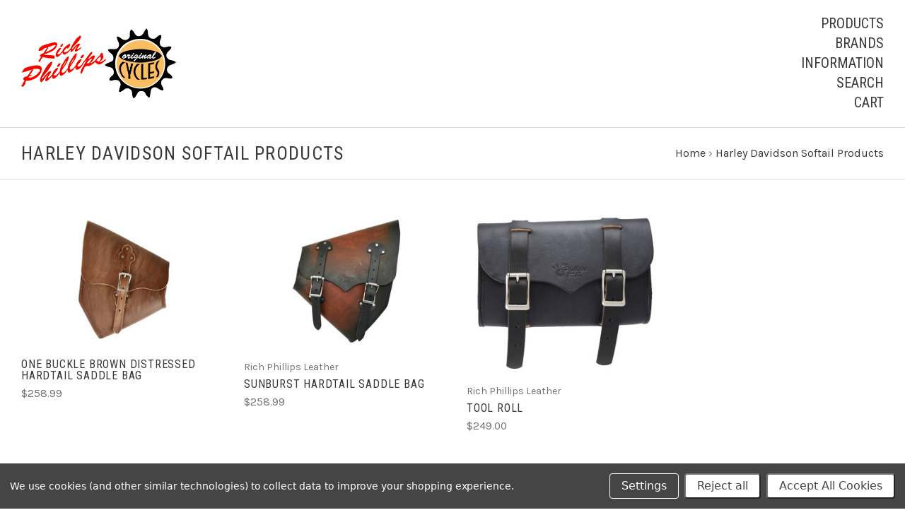

--- FILE ---
content_type: text/html; charset=UTF-8
request_url: https://richphillipscycles.com/harley-davidson-softail-products/?price_min=243&price_max=337&sort=featured
body_size: 9292
content:

<!doctype html>
<!--[if IE 9 ]><html class="no-js ie9 lt-ie10" lang="en"><![endif]-->
<!--[if (gt IE 9)|!(IE)]><!--><html class="no-js" lang="en"><!--<![endif]-->
<head>

  <title>Harley Davidson Softail Products - Rich Phillips Cycles</title>

  <meta name="keywords" content="biker saddles, motorcycle parts, biker seats, motorcycle saddles, custom motorcycle, biker saddles, rich phillips "><link rel='canonical' href='https://richphillipscycles.com/harley-davidson-softail-products/' /><meta name='platform' content='bigcommerce.stencil' />
  

  <link href="https://cdn11.bigcommerce.com/s-vhn6wnxgfz/product_images/rich-phillips-leather-logo-favicon.png?t=1535641498" rel="shortcut icon">
  <meta name="viewport" content="width=device-width, initial-scale=1, maximum-scale=1">
  <meta http-equiv="X-UA-Compatible" content="ie=edge" />

  <script>
    function browserSupportsAllFeatures() {
        return window.Promise
            && window.fetch
            && window.URL
            && window.URLSearchParams
            && window.WeakMap
            // object-fit support
            && ('objectFit' in document.documentElement.style);
    }

    function loadScript(src) {
        var js = document.createElement('script');
        js.src = src;
        js.onerror = function () {
            console.error('Failed to load polyfill script ' + src);
        };
        document.head.appendChild(js);
    }

    if (!browserSupportsAllFeatures()) {
        loadScript('https://cdn11.bigcommerce.com/s-vhn6wnxgfz/stencil/30c5d270-7cc0-013c-bc20-66251aa42952/e/dd13bf40-c34f-0136-f001-2dc3aa4091b7/dist/theme-bundle.polyfills.js');
    }
</script>

  <script>
    window.lazySizesConfig = window.lazySizesConfig || {};
    window.lazySizesConfig.loadMode = 1;
  </script>
  <script async src="https://cdn11.bigcommerce.com/s-vhn6wnxgfz/stencil/30c5d270-7cc0-013c-bc20-66251aa42952/e/dd13bf40-c34f-0136-f001-2dc3aa4091b7/dist/theme-bundle.head_async.js"></script>

  <link data-stencil-stylesheet href="https://cdn11.bigcommerce.com/s-vhn6wnxgfz/stencil/30c5d270-7cc0-013c-bc20-66251aa42952/e/dd13bf40-c34f-0136-f001-2dc3aa4091b7/css/theme-92cb07c0-b710-013c-428b-363e86274252.css" rel="stylesheet">
  <link href="https://fonts.googleapis.com/css?family=Montserrat:400%7CKarla:400,%7CRoboto+Condensed:,400,700&display=swap" rel="stylesheet">

  <!-- Start Tracking Code for analytics_facebook -->

<script data-bc-cookie-consent="4" type="text/plain">
!function(f,b,e,v,n,t,s){if(f.fbq)return;n=f.fbq=function(){n.callMethod?n.callMethod.apply(n,arguments):n.queue.push(arguments)};if(!f._fbq)f._fbq=n;n.push=n;n.loaded=!0;n.version='2.0';n.queue=[];t=b.createElement(e);t.async=!0;t.src=v;s=b.getElementsByTagName(e)[0];s.parentNode.insertBefore(t,s)}(window,document,'script','https://connect.facebook.net/en_US/fbevents.js');

fbq('set', 'autoConfig', 'false', '328104031231615');
fbq('dataProcessingOptions', []);
fbq('init', '328104031231615', {"external_id":"759e84a1-5241-47e8-93fb-05256a642870"});
fbq('set', 'agent', 'bigcommerce', '328104031231615');

function trackEvents() {
    var pathName = window.location.pathname;

    fbq('track', 'PageView', {}, "");

    // Search events start -- only fire if the shopper lands on the /search.php page
    if (pathName.indexOf('/search.php') === 0 && getUrlParameter('search_query')) {
        fbq('track', 'Search', {
            content_type: 'product_group',
            content_ids: [],
            search_string: getUrlParameter('search_query')
        });
    }
    // Search events end

    // Wishlist events start -- only fire if the shopper attempts to add an item to their wishlist
    if (pathName.indexOf('/wishlist.php') === 0 && getUrlParameter('added_product_id')) {
        fbq('track', 'AddToWishlist', {
            content_type: 'product_group',
            content_ids: []
        });
    }
    // Wishlist events end

    // Lead events start -- only fire if the shopper subscribes to newsletter
    if (pathName.indexOf('/subscribe.php') === 0 && getUrlParameter('result') === 'success') {
        fbq('track', 'Lead', {});
    }
    // Lead events end

    // Registration events start -- only fire if the shopper registers an account
    if (pathName.indexOf('/login.php') === 0 && getUrlParameter('action') === 'account_created') {
        fbq('track', 'CompleteRegistration', {}, "");
    }
    // Registration events end

    

    function getUrlParameter(name) {
        var cleanName = name.replace(/[\[]/, '\[').replace(/[\]]/, '\]');
        var regex = new RegExp('[\?&]' + cleanName + '=([^&#]*)');
        var results = regex.exec(window.location.search);
        return results === null ? '' : decodeURIComponent(results[1].replace(/\+/g, ' '));
    }
}

if (window.addEventListener) {
    window.addEventListener("load", trackEvents, false)
}
</script>
<noscript><img height="1" width="1" style="display:none" alt="null" src="https://www.facebook.com/tr?id=328104031231615&ev=PageView&noscript=1&a=plbigcommerce1.2&eid="/></noscript>

<!-- End Tracking Code for analytics_facebook -->

<!-- Start Tracking Code for analytics_googleanalytics -->

<script data-bc-cookie-consent="3" type="text/plain" async src="https://www.googletagmanager.com/gtag/js?id=UA-139253241-1"></script>
<script data-bc-cookie-consent="3" type="text/plain">
window.dataLayer = window.dataLayer || [];
function gtag(){dataLayer.push(arguments);}
gtag('js', new Date());

gtag('config', 'UA-139253241-1')

function trackEcommerce() {
    function gaAddTrans(orderID, store, total, tax, shipping, city, state, country) {
        ga('ecommerce:addTransaction', {
            id: orderID,
            affiliation: store,
            revenue: total,
            tax: tax,
            shipping: shipping,
            city: city,
            state: state,
            country: country
        });
    }

    function gaAddItems(orderID, sku, product, variation, price, qty) {
        ga('ecommerce:addItem', {
            id: orderID,
            sku: sku,
            name: product,
            category: variation,
            price: price,
            quantity: qty
        });
    }

    function gaTrackTrans() {
        ga('ecommerce:send');
    }

    function gtagAddTrans(orderID, store, total, tax, shipping, city, state, country) {
        this.transaction = {
            transaction_id: orderID,
            affiliation: store,
            value: total,
            tax: tax,
            shipping: shipping,
            items: []
        };
    }

    function gtagAddItem(orderID, sku, product, variation, price, qty) {
        this.transaction.items.push({
            id: sku,
            name: product,
            category: variation,
            price: price,
            quantity: qty
        });
    }

    function gtagTrackTrans() {
        gtag('event', 'purchase', this.transaction);        
        this.transaction = null;
    }

    if (typeof gtag === 'function') {
        this._addTrans = gtagAddTrans;
        this._addItem = gtagAddItem;
        this._trackTrans = gtagTrackTrans;
    } else if (typeof ga === 'function') {
        this._addTrans = gaAddTrans;
        this._addItem = gaAddItems;
        this._trackTrans = gaTrackTrans;
    }
}

var pageTracker = new trackEcommerce();

</script>

<!-- End Tracking Code for analytics_googleanalytics -->

<!-- Start Tracking Code for analytics_siteverification -->

<meta name="google-site-verification" content="uO2dP7qgsQxnZ5jMAwTKzIpe2uibHbhwq7D3DXppuV0" />

<!-- End Tracking Code for analytics_siteverification -->


<script type="text/javascript" src="https://checkout-sdk.bigcommerce.com/v1/loader.js" defer ></script>
<script>window.consentManagerStoreConfig = function () { return {"storeName":"Rich Phillips Cycles","privacyPolicyUrl":"","writeKey":null,"improvedConsentManagerEnabled":true,"AlwaysIncludeScriptsWithConsentTag":true}; };</script>
<script type="text/javascript" src="https://cdn11.bigcommerce.com/shared/js/bodl-consent-32a446f5a681a22e8af09a4ab8f4e4b6deda6487.js" integrity="sha256-uitfaufFdsW9ELiQEkeOgsYedtr3BuhVvA4WaPhIZZY=" crossorigin="anonymous" defer></script>
<script type="text/javascript" src="https://cdn11.bigcommerce.com/shared/js/storefront/consent-manager-config-3013a89bb0485f417056882e3b5cf19e6588b7ba.js" defer></script>
<script type="text/javascript" src="https://cdn11.bigcommerce.com/shared/js/storefront/consent-manager-08633fe15aba542118c03f6d45457262fa9fac88.js" defer></script>
<script type="text/javascript">
var BCData = {};
</script>

<script nonce="">
(function () {
    var xmlHttp = new XMLHttpRequest();

    xmlHttp.open('POST', 'https://bes.gcp.data.bigcommerce.com/nobot');
    xmlHttp.setRequestHeader('Content-Type', 'application/json');
    xmlHttp.send('{"store_id":"1000185212","timezone_offset":"-5.0","timestamp":"2026-01-16T21:19:54.96579800Z","visit_id":"c6a805b1-d1a8-4b29-9feb-e2973e53cf76","channel_id":1}');
})();
</script>

  

  































































  <!-- snippet location html_head -->

  
<script type="application/ld+json">
  {
    "@context": "http://schema.org",
    "@type": "WebSite",
    "name": "Rich Phillips Cycles",
    "url": "https://richphillipscycles.com/"
  }
</script>
</head>

<body
  class="template-category
main-nav-closed
no-carousel
carousel-border


"
  data-layout="masonry-grid"
  data-currency-code="USD"
>
  <div class="icons-svg-sprite"><svg style="position: absolute; width: 0; height: 0;" width="0" height="0" version="1.1" xmlns="http://www.w3.org/2000/svg" xmlns:xlink="http://www.w3.org/1999/xlink">
  <defs>
    <symbol id="icon-lock" viewBox="0 0 24 24">
      <title>lock</title>
      <path d="M18 8h-1V6c0-2.76-2.24-5-5-5S7 3.24 7 6v2H6c-1.1 0-2 .9-2 2v10c0 1.1.9 2 2 2h12c1.1 0 2-.9 2-2V10c0-1.1-.9-2-2-2zm-6 9c-1.1 0-2-.9-2-2s.9-2 2-2 2 .9 2 2-.9 2-2 2zm3.1-9H8.9V6c0-1.71 1.39-3.1 3.1-3.1 1.71 0 3.1 1.39 3.1 3.1v2z"></path>
    </symbol>

    <symbol id="icon-plus" viewBox="0 0 10 10">
      <title>plus</title>
      <path d="M4.5 4.5H0v1h4.5V10h1V5.5H10v-1H5.5V0h-1v4.5z"></path>
    </symbol>

    <symbol id="icon-star" viewBox="0 0 15 14">
      <path d="M7.083 11.374l4.38 2.302-.837-4.876 3.543-3.454-4.898-.71L7.082.197l-2.19 4.437-4.895.71L3.54 8.8l-.837 4.876"></path>
    </symbol>
  </defs>
</svg>
</div>


  <!-- snippet location header -->

  
<header class="main-header">
  <div class="layout-module header-container">
    <div class="header-branding">
      <a class="header-logo" href="https://richphillipscycles.com/">
          <img class="header-logo-image visible" src="https://cdn11.bigcommerce.com/s-vhn6wnxgfz/images/stencil/220x100/rich-phillips-cycles-logo-mobile_1536159615__63667.original.png" alt="Rich Phillips Cycles">
        <span class="header-logo-text ">
          Rich Phillips Cycles
        </span>
      </a>
    </div>

    <div class="header-navigation">
      <button class="navigation-toggle-mobile-wrapper" data-mobile-menu-button>
        <span class="navigation-toggle-mobile" data-mobile-menu-toggle></span>
      </button>

      
<nav class="main-header-menu">
  <ul class="nav-menu navigation-tier navigation-tier-primary" data-navigation-tier-primary>
    <li class="has-slide-out header-navigation-item navigation-item-primary">
      <a class="navigation-link-primary" href="#header-pane-category" data-slideout-menu="header-pane-category">Products</a>
    </li>
      <li class="has-slide-out header-navigation-item navigation-item-primary">
        <a class="navigation-link-primary" href="#header-pane-brand" data-slideout-menu="header-pane-brand">Brands</a>
      </li>
    <li class="has-slide-out header-navigation-item navigation-item-primary">
      <a class="navigation-link-primary" href="#header-pane-pages" data-slideout-menu="header-pane-pages">Information</a>
    </li>
    <li class="header-navigation-item navigation-item-primary">
      <a class="navigation-link-primary toggle-search" href="#modal-search" class="toggle-search">Search</a>
    </li>
    <li class="has-slide-out header-navigation-item navigation-item-primary">
      <a class="navigation-link-primary" href="#header-cart-pane" data-slideout-menu="header-cart-pane">Cart</a>
    </li>
  </ul>
</nav>

    </div>
  </div>
</header>

  <main class="main-content">
        <div data-content-region="header_bottom--global"></div>


    


<div class="container page-header">
  <header class="layout-module">
    <h1 class="page-title">
        Harley Davidson Softail Products
    </h1>
      <ol class="page-title-breadcrumbs">

      <li class="breadcrumb-item">
  
  <a class="breadcrumb-label" href="https://richphillipscycles.com/"><span>Home</span></a>

</li>
      <li class="breadcrumb-item is-active">
  &rsaquo; 
  <a class="breadcrumb-label" href="https://richphillipscycles.com/harley-davidson-softail-products/"><span>Harley Davidson Softail Products</span></a>

</li>

</ol>
  </header>

</div>

<div data-content-region="category_below_header"></div>

<section
  class="
    collection-container
    layout-module
  "
>


  <section
    class="
      collection-wrapper
        layout-grid-of-4
    "
  >

    <!-- snippet location categories -->



      <form
        class="
          product-grid-container
            grid-masonry
        "
        action="/compare"
        method="POST"
        data-product-compare
      >
        <div class="layout-grid-sizer"></div>
<div class="layout-grid-gutter"></div>
  <article
  class="
    layout-grid-item
    product-item
    product-area
    "
    data-event-type=""
    data-entity-id="221"
    data-position=""
    data-name="One Buckle Brown Distressed Hardtail Saddle Bag"
    data-product-category="
          Saddle Bags,
                Harley Davidson Softail Products/Saddle Bags
      "
    data-product-brand=""
    data-product-price="
        258.99
    "
>
  <figure class="product-item-thumbnail">
    <a
      href="https://richphillipscycles.com/one-buckle-brown-distressed-hardtail-saddle-bag/"
      title="One Buckle Brown Distressed Hardtail Saddle Bag"
      class="product-item-link"
    >
        <img
    src="https://cdn11.bigcommerce.com/s-vhn6wnxgfz/images/stencil/300w/products/221/922/36658469946_9863fe050b_o_clipped_rev_1__94182.1575168918.jpg?c=2"
    data-flickity-lazyload=“https://cdn11.bigcommerce.com/s-vhn6wnxgfz/images/stencil/300w/products/221/922/36658469946_9863fe050b_o_clipped_rev_1__94182.1575168918.jpg?c=2”
    alt="Brown Distressed, One Buckle, Hardtail Saddle Bag
MADE in USA"
    title="Brown Distressed, One Buckle, Hardtail Saddle Bag
MADE in USA"
    data-sizes="auto"
        srcset="https://cdn11.bigcommerce.com/s-vhn6wnxgfz/images/stencil/80w/products/221/922/36658469946_9863fe050b_o_clipped_rev_1__94182.1575168918.jpg?c=2"
    data-srcset="https://cdn11.bigcommerce.com/s-vhn6wnxgfz/images/stencil/80w/products/221/922/36658469946_9863fe050b_o_clipped_rev_1__94182.1575168918.jpg?c=2 80w, https://cdn11.bigcommerce.com/s-vhn6wnxgfz/images/stencil/160w/products/221/922/36658469946_9863fe050b_o_clipped_rev_1__94182.1575168918.jpg?c=2 160w, https://cdn11.bigcommerce.com/s-vhn6wnxgfz/images/stencil/320w/products/221/922/36658469946_9863fe050b_o_clipped_rev_1__94182.1575168918.jpg?c=2 320w, https://cdn11.bigcommerce.com/s-vhn6wnxgfz/images/stencil/640w/products/221/922/36658469946_9863fe050b_o_clipped_rev_1__94182.1575168918.jpg?c=2 640w, https://cdn11.bigcommerce.com/s-vhn6wnxgfz/images/stencil/960w/products/221/922/36658469946_9863fe050b_o_clipped_rev_1__94182.1575168918.jpg?c=2 960w, https://cdn11.bigcommerce.com/s-vhn6wnxgfz/images/stencil/1280w/products/221/922/36658469946_9863fe050b_o_clipped_rev_1__94182.1575168918.jpg?c=2 1280w, https://cdn11.bigcommerce.com/s-vhn6wnxgfz/images/stencil/1920w/products/221/922/36658469946_9863fe050b_o_clipped_rev_1__94182.1575168918.jpg?c=2 1920w, https://cdn11.bigcommerce.com/s-vhn6wnxgfz/images/stencil/2560w/products/221/922/36658469946_9863fe050b_o_clipped_rev_1__94182.1575168918.jpg?c=2 2560w"
  class="lazyload product-item-image"
  
/>
    </a>

    <div class="product-item-badges">
              </div>

    <ul class="product-item-actions">
        <li>
          <span
            class="product-item-action quick-shop-trigger"
            data-product-id="221"
          >
            Quick View
          </span>
        </li>

      <li>
            <a
              href="https://richphillipscycles.com/cart.php?action=add&amp;product_id=221"
              data-product-add-to-cart
              data-product-id="221"
              data-product-title="One Buckle Brown Distressed Hardtail Saddle Bag"
              data-progress-text="Adding..."
            >
              <span class="button-text product-item-action">
                  Add to Cart
              </span>
            </a>
      </li>

    </ul>
  </figure>

  <div class="product-item-details">

    <h3 class="product-item-title">
      <a
        href="https://richphillipscycles.com/one-buckle-brown-distressed-hardtail-saddle-bag/"
      >
        One Buckle Brown Distressed Hardtail Saddle Bag
      </a>
    </h3>
    <div class="product-item-price">
          <div
      class="
        price
        
        "
      >
        <div
          class="price-withouttax"
          data-product-price-wrapper="without-tax"
        >



          <div class="price-value-wrapper">
              <label class="price-label">
                
              </label>
            <span class="price-value" data-product-price>
              $258.99
            </span>


          </div>

        </div>


    </div>
    </div>
  </div>
</article>
  <article
  class="
    layout-grid-item
    product-item
    product-area
    "
    data-event-type=""
    data-entity-id="200"
    data-position=""
    data-name="Sunburst Hardtail Saddle Bag "
    data-product-category="
          Saddle Bags,
                Harley Davidson Softail Products/Saddle Bags
      "
    data-product-brand="Rich Phillips Leather"
    data-product-price="
        258.99
    "
>
  <figure class="product-item-thumbnail">
    <a
      href="https://richphillipscycles.com/sunburst-hardtail-saddle-bag/"
      title="Sunburst Hardtail Saddle Bag "
      class="product-item-link"
    >
        <img
    src="https://cdn11.bigcommerce.com/s-vhn6wnxgfz/images/stencil/300w/products/200/751/DSC_1417_clipped_rev_1_1__65065.1557178729.jpg?c=2"
    data-flickity-lazyload=“https://cdn11.bigcommerce.com/s-vhn6wnxgfz/images/stencil/300w/products/200/751/DSC_1417_clipped_rev_1_1__65065.1557178729.jpg?c=2”
    alt="Hardtail Saddle Bag - Sunburst, for hardtail choppers and Harley Davidson Softail motorcycles, left side
by Rich Phillips Leather"
    title="Hardtail Saddle Bag - Sunburst, for hardtail choppers and Harley Davidson Softail motorcycles, left side
by Rich Phillips Leather"
    data-sizes="auto"
        srcset="https://cdn11.bigcommerce.com/s-vhn6wnxgfz/images/stencil/80w/products/200/751/DSC_1417_clipped_rev_1_1__65065.1557178729.jpg?c=2"
    data-srcset="https://cdn11.bigcommerce.com/s-vhn6wnxgfz/images/stencil/80w/products/200/751/DSC_1417_clipped_rev_1_1__65065.1557178729.jpg?c=2 80w, https://cdn11.bigcommerce.com/s-vhn6wnxgfz/images/stencil/160w/products/200/751/DSC_1417_clipped_rev_1_1__65065.1557178729.jpg?c=2 160w, https://cdn11.bigcommerce.com/s-vhn6wnxgfz/images/stencil/320w/products/200/751/DSC_1417_clipped_rev_1_1__65065.1557178729.jpg?c=2 320w, https://cdn11.bigcommerce.com/s-vhn6wnxgfz/images/stencil/640w/products/200/751/DSC_1417_clipped_rev_1_1__65065.1557178729.jpg?c=2 640w, https://cdn11.bigcommerce.com/s-vhn6wnxgfz/images/stencil/960w/products/200/751/DSC_1417_clipped_rev_1_1__65065.1557178729.jpg?c=2 960w, https://cdn11.bigcommerce.com/s-vhn6wnxgfz/images/stencil/1280w/products/200/751/DSC_1417_clipped_rev_1_1__65065.1557178729.jpg?c=2 1280w, https://cdn11.bigcommerce.com/s-vhn6wnxgfz/images/stencil/1920w/products/200/751/DSC_1417_clipped_rev_1_1__65065.1557178729.jpg?c=2 1920w, https://cdn11.bigcommerce.com/s-vhn6wnxgfz/images/stencil/2560w/products/200/751/DSC_1417_clipped_rev_1_1__65065.1557178729.jpg?c=2 2560w"
  class="lazyload product-item-image"
  
/>
    </a>

    <div class="product-item-badges">
              </div>

    <ul class="product-item-actions">
        <li>
          <span
            class="product-item-action quick-shop-trigger"
            data-product-id="200"
          >
            Quick View
          </span>
        </li>

      <li>
            <a
              href="https://richphillipscycles.com/cart.php?action=add&amp;product_id=200"
              data-product-add-to-cart
              data-product-id="200"
              data-product-title="Sunburst Hardtail Saddle Bag "
              data-progress-text="Adding..."
            >
              <span class="button-text product-item-action">
                  Add to Cart
              </span>
            </a>
      </li>

    </ul>
  </figure>

  <div class="product-item-details">
      <span class="product-item-brand">Rich Phillips Leather</span>

    <h3 class="product-item-title">
      <a
        href="https://richphillipscycles.com/sunburst-hardtail-saddle-bag/"
      >
        Sunburst Hardtail Saddle Bag 
      </a>
    </h3>
    <div class="product-item-price">
          <div
      class="
        price
        
        "
      >
        <div
          class="price-withouttax"
          data-product-price-wrapper="without-tax"
        >



          <div class="price-value-wrapper">
              <label class="price-label">
                
              </label>
            <span class="price-value" data-product-price>
              $258.99
            </span>


          </div>

        </div>


    </div>
    </div>
  </div>
</article>
  <article
  class="
    layout-grid-item
    product-item
    product-area
    "
    data-event-type=""
    data-entity-id="122"
    data-position=""
    data-name="Tool Roll"
    data-product-category="
          Tool Rolls,
                Harley Davidson Softail Products/Saddle Bags,
                Harley Davidson Sportster Products/Saddle Bags
      "
    data-product-brand="Rich Phillips Leather"
    data-product-price="
        249
    "
>
  <figure class="product-item-thumbnail">
    <a
      href="https://richphillipscycles.com/tool-roll/"
      title="Tool Roll"
      class="product-item-link"
    >
        <img
    src="https://cdn11.bigcommerce.com/s-vhn6wnxgfz/images/stencil/300w/products/122/398/harley-davidson-tool-roll-black__07038.1541521082.jpg?c=2"
    data-flickity-lazyload=“https://cdn11.bigcommerce.com/s-vhn6wnxgfz/images/stencil/300w/products/122/398/harley-davidson-tool-roll-black__07038.1541521082.jpg?c=2”
    alt="A Black Harley Tool Roll "
    title="A Black Harley Tool Roll "
    data-sizes="auto"
        srcset="https://cdn11.bigcommerce.com/s-vhn6wnxgfz/images/stencil/80w/products/122/398/harley-davidson-tool-roll-black__07038.1541521082.jpg?c=2"
    data-srcset="https://cdn11.bigcommerce.com/s-vhn6wnxgfz/images/stencil/80w/products/122/398/harley-davidson-tool-roll-black__07038.1541521082.jpg?c=2 80w, https://cdn11.bigcommerce.com/s-vhn6wnxgfz/images/stencil/160w/products/122/398/harley-davidson-tool-roll-black__07038.1541521082.jpg?c=2 160w, https://cdn11.bigcommerce.com/s-vhn6wnxgfz/images/stencil/320w/products/122/398/harley-davidson-tool-roll-black__07038.1541521082.jpg?c=2 320w, https://cdn11.bigcommerce.com/s-vhn6wnxgfz/images/stencil/640w/products/122/398/harley-davidson-tool-roll-black__07038.1541521082.jpg?c=2 640w, https://cdn11.bigcommerce.com/s-vhn6wnxgfz/images/stencil/960w/products/122/398/harley-davidson-tool-roll-black__07038.1541521082.jpg?c=2 960w, https://cdn11.bigcommerce.com/s-vhn6wnxgfz/images/stencil/1280w/products/122/398/harley-davidson-tool-roll-black__07038.1541521082.jpg?c=2 1280w, https://cdn11.bigcommerce.com/s-vhn6wnxgfz/images/stencil/1920w/products/122/398/harley-davidson-tool-roll-black__07038.1541521082.jpg?c=2 1920w, https://cdn11.bigcommerce.com/s-vhn6wnxgfz/images/stencil/2560w/products/122/398/harley-davidson-tool-roll-black__07038.1541521082.jpg?c=2 2560w"
  class="lazyload product-item-image"
  
/>
    </a>

    <div class="product-item-badges">
              </div>

    <ul class="product-item-actions">
        <li>
          <span
            class="product-item-action quick-shop-trigger"
            data-product-id="122"
          >
            Quick View
          </span>
        </li>

      <li>
          <a
            href="https://richphillipscycles.com/tool-roll/"
          >
            <span class="product-item-action">
              Choose Options
            </span>
          </a>
      </li>

    </ul>
  </figure>

  <div class="product-item-details">
      <span class="product-item-brand">Rich Phillips Leather</span>

    <h3 class="product-item-title">
      <a
        href="https://richphillipscycles.com/tool-roll/"
      >
        Tool Roll
      </a>
    </h3>
    <div class="product-item-price">
          <div
      class="
        price
        
        "
      >
        <div
          class="price-withouttax"
          data-product-price-wrapper="without-tax"
        >



          <div class="price-value-wrapper">
              <label class="price-label">
                
              </label>
            <span class="price-value" data-product-price>
              $249.00
            </span>


          </div>

        </div>


    </div>
    </div>
  </div>
</article>

  <div class="product-item-empty"></div>
  <div class="product-item-empty"></div>
  <div class="product-item-empty"></div>

<div class="pagination-container layout-grid-item">
  <ul class="pagination-list">




  </ul>
</div>
      </form>

  </section>
  <div data-content-region="category_below_content"></div>

</section>



    
  </main>

  
<section class="navigation-wrap" data-slideout-wrapper>
  <ul class="navigation-tier navigation-tier-secondary" id="header-pane-category">
      <li class="header-navigation-item">
        <a href="https://richphillipscycles.com/11x16-spring-solo-seats/">11x16 Spring Solo Seats</a>
      </li>
      <li class="header-navigation-item">
        <a href="https://richphillipscycles.com/boardtrack-spring-solo-seats/">Boardtrack Spring Solo Seats</a>
      </li>
      <li class="header-navigation-item">
        <a href="https://richphillipscycles.com/camper-van/">Camper van </a>
      </li>
      <li class="header-navigation-item">
        <a href="https://richphillipscycles.com/harley-davidson-touring-seats/">Harley Davidson Touring Seats</a>
      </li>
      <li class="header-navigation-item">
        <a href="https://richphillipscycles.com/indian-scount-seat-mounting-kit-sets/">Indian Scout Seat and Mounting Kit Sets</a>
      </li>
      <li class="header-navigation-item">
        <a href="https://richphillipscycles.com/indian-scout-seats/">Indian Scout Seats</a>
      </li>
      <li class="header-navigation-item">
        <a href="https://richphillipscycles.com/indian-scout-spring-solo-mounting-kits/">Indian Scout Spring Solo Mounting Kits</a>
      </li>
      <li class="header-navigation-item">
        <a href="https://richphillipscycles.com/other-spring-solo-seat-sizes/">Other Spring Solo Seat Sizes</a>
      </li>
      <li class="header-navigation-item">
        <a href="https://richphillipscycles.com/saddle-bags/">Saddle Bags</a>
      </li>
      <li class="header-navigation-item">
        <a href="https://richphillipscycles.com/tool-rolls/">Tool Rolls</a>
      </li>
      <li class="header-navigation-item">
        <a href="https://richphillipscycles.com/hand-tooled-motorcycle-seats/">Hand Tooled Motorcycle Seats</a>
      </li>
      <li class="header-navigation-item has-dropdown">
        <a href="https://richphillipscycles.com/harley-davidson-softail-products/">Harley Davidson Softail Products</a>
          <ul class="navigation-tier navigation-tier-tertiary">
              <li class="header-navigation-item">
                <a href="https://richphillipscycles.com/harley-davidson-softail-products/">View all Harley Davidson Softail Products</a>
              </li>

              <li class="header-navigation-item">
                <a href="https://richphillipscycles.com/harley-davidson-softail-products/saddle-bags/">Saddle Bags</a>

              </li>
              <li class="header-navigation-item">
                <a href="https://richphillipscycles.com/harley-davidson-softail-products/seat-mounting-kit-sets/">Seat &amp; Mounting Kit Sets</a>

              </li>
              <li class="header-navigation-item">
                <a href="https://richphillipscycles.com/harley-davidson-softail-products/seat-mounting-kits/">Spring Solo Seat Mounting Kits</a>

              </li>
          </ul>
      </li>
      <li class="header-navigation-item has-dropdown">
        <a href="https://richphillipscycles.com/harley-davidson-sportster-products/">Harley Davidson Sportster Products</a>
          <ul class="navigation-tier navigation-tier-tertiary">
              <li class="header-navigation-item">
                <a href="https://richphillipscycles.com/harley-davidson-sportster-products/">View all Harley Davidson Sportster Products</a>
              </li>

              <li class="header-navigation-item">
                <a href="https://richphillipscycles.com/harley-davidson-sportster-products/1982-2003/">1982 - 2003 Seat &amp; Mounting Kits</a>

              </li>
              <li class="header-navigation-item">
                <a href="https://richphillipscycles.com/harley-davidson-sportster-products/2004-2006-seat-mounting-kits/">2004 - 2006 Seat &amp; Mounting Kits</a>

              </li>
              <li class="header-navigation-item">
                <a href="https://richphillipscycles.com/harley-davidson-sportster-products/2005-2007-seat-mounting-kits/">2005 - 2007 Seat &amp; Mounting Kits</a>

              </li>
              <li class="header-navigation-item">
                <a href="https://richphillipscycles.com/harley-davidson-sportster-products/2010-2019-seat-mounting-kit-sets/">2010 - 2019 Seat &amp; Mounting Kit Sets</a>

              </li>
              <li class="header-navigation-item">
                <a href="https://richphillipscycles.com/harley-davidson-sportster-products/saddle-bags/">Saddle Bags</a>

              </li>
              <li class="header-navigation-item">
                <a href="https://richphillipscycles.com/harley-davidson-sportster-products/spring-solo-seat-mounting-kits/">Spring Solo Seat Mounting Kits</a>

              </li>
          </ul>
      </li>
      <li class="header-navigation-item">
        <a href="https://richphillipscycles.com/leather-wallets-accessories/">Leather Wallets &amp; Accessories</a>
      </li>
      <li class="header-navigation-item">
        <a href="https://richphillipscycles.com/10x13-spring-solo-seats/">10x13 Spring Solo Seats</a>
      </li>
      <li class="header-navigation-item">
        <a href="https://richphillipscycles.com/tractor-motorcycle-seats/">Tractor Motorcycle Seats</a>
      </li>
      <li class="header-navigation-item">
        <a href="https://richphillipscycles.com/bmw-parts/">BMW</a>
      </li>
      <li class="header-navigation-item">
        <a href="https://richphillipscycles.com/ktm-biker-parts/">KTM</a>
      </li>
      <li class="header-navigation-item">
        <a href="https://richphillipscycles.com/other-motorcycle-parts/">Other Motorcycle Parts</a>
      </li>
  </ul>

    <ul class="navigation-tier navigation-tier-secondary" id="header-pane-brand">
        <li class="header-navigation-item">
          <a href="https://richphillipscycles.com/rich-phillips-leather/">Rich Phillips Leather</a>
        </li>

    </ul>

    <ul class="navigation-tier navigation-tier-secondary" id="header-pane-pages">
        <li class="header-navigation-item">
          <a href="https://richphillipscycles.com/videos/">Videos</a>
        </li>
        <li class="header-navigation-item">
          <a href="https://richphillipscycles.com/about-us/">About Us</a>
        </li>
        <li class="header-navigation-item">
          <a href="https://richphillipscycles.com/podcast/">Podcast</a>
        </li>
        <li class="header-navigation-item">
          <a href="https://richphillipscycles.com/contact-us/">Contact Us</a>
        </li>
        <li class="header-navigation-item">
          <a href="http://richphillipscycles.blogspot.com/">Our Blog</a>
        </li>
        <li class="header-navigation-item">
          <a href="https://richphillipscycles.com/shipping-return-policy/">Shipping &amp; Return Policy</a>
        </li>
    </ul>

  <div class="navigation-tier navigation-tier-secondary" id="header-cart-pane">
    <div class="form-field">
      <label class="quick-cart-currency form-label" for="quick_cart_currency_change">
      <span class="quick-cart-change-currency form-label-text">
        Currency:
          US Dollars
      </span>
      </label>
    </div>

    <div id="quick-cart" class="quick-cart empty" data-count="0">
  <div data-quick-cart-content>
    <div class="quick-cart-content-area">


    <div class="empty-cart">Your cart is empty.</div>

</div>
  </div>

  <div data-quick-cart-totals>
    
  </div>
</div>
  </div>
</section>
  <footer class="main-footer">

  <div class="container footer-interactions">
    <div class="layout-module">
      <div class="footer-navigation footer-navigation-list-item">
        <nav class="main-footer-menu">
  <ul class="nav-menu navigation-tier">
    <li>
      <a href="#header-pane-category" data-slideout-menu>Products</a>
    </li>
      <li>
        <a href="#header-pane-brand" data-slideout-menu>Brands</a>
      </li>
    <li>
      <a href="#header-pane-pages" data-slideout-menu>Information</a>
    </li>
    <li><a href="#modal-search" class="toggle-search">Search</a></li>
    <li><a href="#header-cart-pane" data-slideout-menu>Cart</a></li>
  </ul>
</nav>

      </div>

        <div class="footer-social-media footer-navigation-list-item">
          <ul>
            <li class="footer-icons">
                <a href="https://www.facebook.com/richphillipsleather/" class="facebook">
                  <i class="icon-facebook"></i>
                </a>
            </li>
            <li class="footer-icons">
                <a href="https://www.instagram.com/richphillipsleather" class="instagram">
                  <i class="icon-instagram"></i>
                </a>
            </li>
            <li class="footer-icons">
                <a href="https://www.youtube.com/user/4130studios?feature=CAQQwRs%3D" class="youtube">
                  <i class="icon-youtube"></i>
                </a>
            </li>
          </ul>
        </div>
    </div>
  </div>
  <div class="layout-module">
    <div class="footer-content">
        <div class="footer-content-column mailing-list-wrapper">
          <section class="mailing-list footer-module">
  <h3 class="section-title">Join our mailing list</h3>

  <p>We promise to send only good things.</p>

  <form
    class="mailing-list-form"
    action="/subscribe.php"
    method="post"
    data-validates
  >
    <input type="hidden" name="action" value="subscribe">
    <input type="hidden" name="check" value="1">
    <input type="hidden" name="nl_first_name" value="bc">

    <div class="form-field full-width-field">
      <label class="form-label" for="nl_email">
        <span class="form-label-text">Email Address</span>
        <input
          class="form-input mailing-list-email"
          id="nl_email"
          name="nl_email"
          type="email"
          
        >
      </label>

      <input
        class="mailing-list-submit form-input"
        type="submit"
        name="subscribe"
        value="&#xe60a;"
      >
    </div>
  </form>

</section>
        </div>

      <div class="footer-content-column">
          <address class="footer-contact-address">
            Rich Phillips Leather<br>
209 Foxhill Road<br>
Saint Charles, MO  63301
          </address>

          <p class="footer-contact-phone">
            314-392-7841
          </p>
      </div>
    </div>

    <div class="footer-quick-links">

        <ul class="footer-account-links">
            <li>
              <a href="/login.php">
                Login
              </a>
            </li>
              <li>
                <a href="/login.php?action=create_account">
                  Register
                </a>
              </li>
        </ul>


      <ul class="footer-page-links">
          <li>
            <a href="/giftcertificates.php">
              Gift Certificates
            </a>
          </li>
        <li>
          <a href="/sitemap.php">
            Sitemap
          </a>
        </li>
      </ul>

      <ul class="footer-payment-icons">
          <li>
            <span class="payment-icon">
              <i class="icon-payment-visa"></i>
            </span>
          </li>

          <li>
            <span class="payment-icon">
              <i class="icon-payment-mastercard"></i>
            </span>
          </li>

          <li>
            <span class="payment-icon">
              <i class="icon-payment-american-express"></i>
            </span>
          </li>



      </ul>

      <div data-content-region="ssl_site_seal--global"></div>
    </div>
  </div>

  <div class="layout-module">
    <p class="copyright" role="contentinfo">&copy; <script>document.write(new Date().getFullYear())</script> <a href="https://richphillipscycles.com">Rich Phillips Cycles</a></p>
      <p class="footer-attribution">
        Powered by <a href="https://www.bigcommerce.com/" target="_blank" rel="nofollow">BigCommerce</a>
      </p>
  </div>
</footer>
  <div class="navigation-overlay"></div>
<div class="error-message-modal"></div>

<div class="search-overlay">

  <!-- snippet location forms_search -->

  <form class="search-overlay-form" id="modal-search" action="/search.php">
    <div class="form-field-inline">
      <input
        class="search-overlay-input"
        name="search_query"
        placeholder="Search the store"
      >
      <a class="button button-invisible-thin search-overlay-close" href="#modal-search">
        <i class="icon-close"><span class="sr-only">Close</span></i>
      </a>
    </div>
    <input class="button button-invisible search-overlay-submit" type="submit" value="Search">
  </form>

</div>


<div class="loading-overlay">
  <span class="page-spinner"></span>
</div>

  
<script id="schema-breadcrumbs">
  var schema = document.createElement('script');
  schema.type = 'application/ld+json';
  schema.text = JSON.stringify({
    "@context": "http://schema.org",
    "@type": "BreadcrumbList",
    "itemListElement": [
        {
          "@type": "ListItem",
          "position": 0 + 1,
          "item": {
            "@id": "https://richphillipscycles.com/",
            "name": "Home"
          }
        },
        {
          "@type": "ListItem",
          "position": 1 + 1,
          "item": {
            "@id": window.location.href,
            "name": "Harley Davidson Softail Products"
          }
        }
    ]
  });

  document.querySelector('body').appendChild(schema);

  var script = document.getElementById('schema-breadcrumbs');
  script.parentElement.removeChild(script);
</script>
  <script>window.__webpack_public_path__ = "https://cdn11.bigcommerce.com/s-vhn6wnxgfz/stencil/30c5d270-7cc0-013c-bc20-66251aa42952/e/dd13bf40-c34f-0136-f001-2dc3aa4091b7/dist/";</script>
  <script src="https://cdn11.bigcommerce.com/s-vhn6wnxgfz/stencil/30c5d270-7cc0-013c-bc20-66251aa42952/e/dd13bf40-c34f-0136-f001-2dc3aa4091b7/dist/theme-bundle.main.js"></script>
  <script>
    window.stencilBootstrap("pages/category", "{\"themeImageSizes\":[],\"breakPoints\":{\"xlarge\":{\"start\":1200,\"end\":1400},\"medium\":{\"start\":569,\"end\":850},\"small\":{\"start\":0,\"end\":568},\"xxlarge\":{\"start\":1401,\"end\":99999},\"large\":{\"start\":851,\"end\":1199}},\"productsPerPage\":9,\"disableProductAjax\":false,\"cartUrl\":\"/cart.php\",\"carouselDelay\":null,\"compareCompareProducts\":\"Compare\",\"compareClearSelection\":\"Clear Selection\",\"homeLink\":\"https://richphillipscycles.com/\",\"continueShopping\":\"continue shopping\",\"urlsCart\":\"/cart.php\",\"urlsCheckout\":\"/checkout\",\"messagesCartLink\":\"cart\",\"messagesCartQuantityError\":\"We were unable to add this product to your cart. Please try again later. Contact us if you continue to have issues.\",\"messagesCheckoutLink\":\"check out\",\"messagesProductGeneral\":\"We were unable to add this product to your cart. Please try again later. Contact us if you continue to have issues.\",\"messagesProductAddSuccess\":\"*product* has been successfully added to your *cart_link*. Feel free to *continue_link* or *checkout_link*.\",\"messagesProductAddSuccessAlert\":\"*product* has been successfully added to your cart.\",\"productOutOfStock\":\"Unfortunately, we do not have *quantity* in stock.\",\"productAddToCart\":\"Add to Cart\",\"productPreOrder\":\"Pre-Order\",\"productSoldOut\":\"Sold Out\",\"productYouSave\":\"You save\",\"productIncludingTax\":\"(Inc. Tax)\",\"productExcludingTax\":\"(Exc. Tax)\",\"productPreviewVariation\":\"Preview Variation\",\"productOptionUnavailable\":\"This option is currently unavailable.\",\"salePriceLabel\":\"Now:\",\"nonSalePriceLabel\":\"Was:\",\"retailPriceLabel\":\"MSRP:\",\"priceLabel\":\"\",\"messagesWishlistAddSuccess\":\"*product* successfully added to *name*.\",\"messagesWishlistAddError\":\"*product* could not be added to wishlist.\",\"validationRequired\":\"This field is required.\",\"validationEmail\":\"Your E-mail address appears to be invalid.\",\"validationNumber\":\"You can enter only numbers in this field.\",\"validationNumMax\":\"Please enter a number less than undefined.\",\"validationNumMin\":\"Please enter a number greater than undefined.\",\"validationNumRange\":\"Please enter a number greater than undefined and less than undefined.\",\"validationMaxLength\":\"Maximum undefined characters allowed.\",\"validationMinLength\":\"Minimum undefined characters allowed.\",\"validationMaxChecked\":\"Maximum undefined options allowed.\",\"validationMinChecked\":\"Please select minimum undefined options.\",\"validationMaxSelected\":\"Maximum undefined selection allowed.\",\"validationMinSelected\":\"Minimum undefined selection allowed.\",\"validationNotEqual\":\"Fields do not match.\",\"validationDifferent\":\"Fields cannot be the same as each other.\",\"showMore\":\"Show More\",\"hideMore\":\"Hide Extras\",\"zoomClose\":\"Close (Esc)\",\"zoomShare\":\"Share\",\"zoomFullscreen\":\"Toggle fullscreen\",\"zoomAction\":\"Zoom in/out\",\"zoomPrevious\":\"Previous (arrow left)\",\"zoomNext\":\"Next (arrow right)\",\"customerID\":null}").load();
  </script>
  <script type="text/javascript" src="https://cdn11.bigcommerce.com/shared/js/csrf-protection-header-5eeddd5de78d98d146ef4fd71b2aedce4161903e.js"></script>
<script type="text/javascript" src="https://cdn11.bigcommerce.com/shared/js/csrf-protection-header-5eeddd5de78d98d146ef4fd71b2aedce4161903e.js" defer></script>


  <!-- snippet location footer -->
  </body>
</html>
